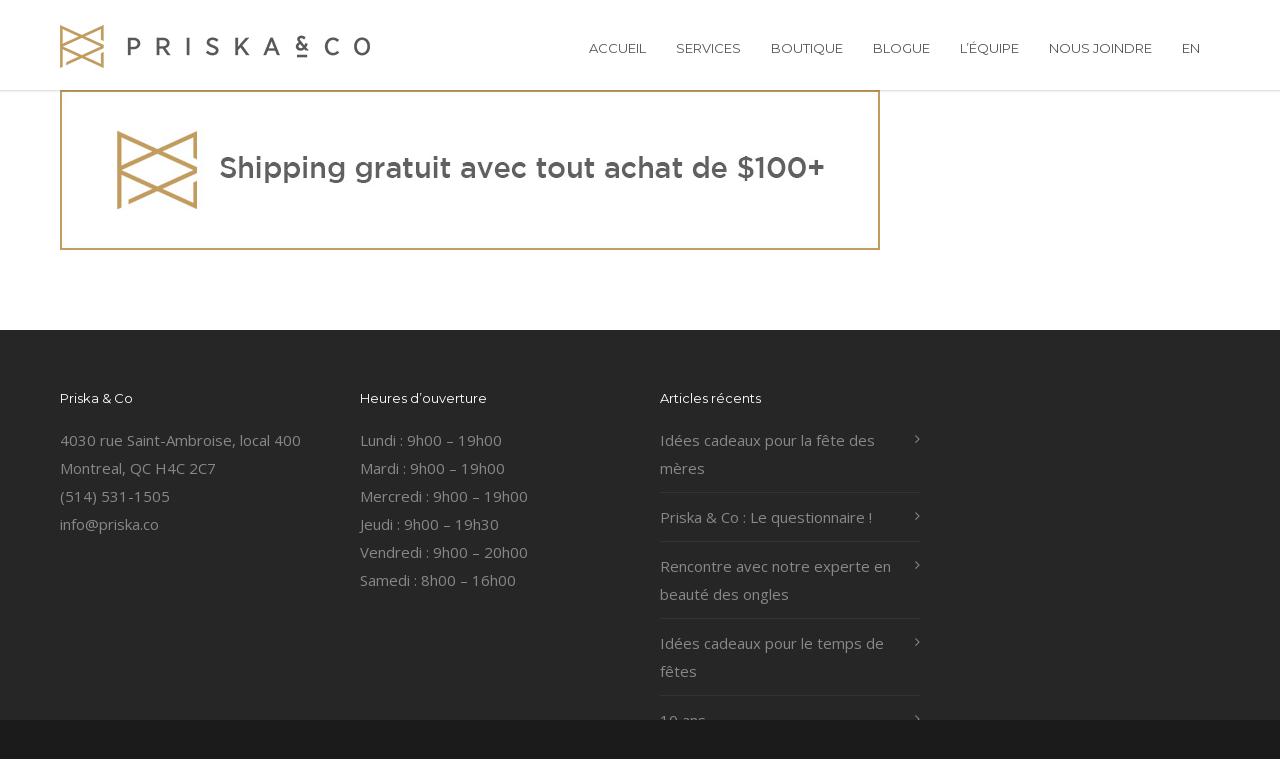

--- FILE ---
content_type: text/html; charset=UTF-8
request_url: https://priska.co/boutique/
body_size: 13720
content:
<!doctype html>
<html lang="fr-FR">
<head>
<meta http-equiv="Content-Type" content="text/html; charset=UTF-8" />
<title>Boutique - Priska &amp; CO Coiffure | Hair Dresser | Montreal Quebec</title>
<link data-rocket-preload as="style" href="https://fonts.googleapis.com/css?family=Montserrat%3A100%2C200%2C300%2C400%2C500%2C600%2C700%2C800%2C900%2C100italic%2C200italic%2C300italic%2C400italic%2C500italic%2C600italic%2C700italic%2C800italic%2C900italic%7COpen%20Sans%3A300%2C400%2C500%2C600%2C700%2C800%2C300italic%2C400italic%2C500italic%2C600italic%2C700italic%2C800italic&#038;subset=latin&#038;display=swap" rel="preload">
<link href="https://fonts.googleapis.com/css?family=Montserrat%3A100%2C200%2C300%2C400%2C500%2C600%2C700%2C800%2C900%2C100italic%2C200italic%2C300italic%2C400italic%2C500italic%2C600italic%2C700italic%2C800italic%2C900italic%7COpen%20Sans%3A300%2C400%2C500%2C600%2C700%2C800%2C300italic%2C400italic%2C500italic%2C600italic%2C700italic%2C800italic&#038;subset=latin&#038;display=swap" media="print" onload="this.media=&#039;all&#039;" rel="stylesheet">
<noscript><link rel="stylesheet" href="https://fonts.googleapis.com/css?family=Montserrat%3A100%2C200%2C300%2C400%2C500%2C600%2C700%2C800%2C900%2C100italic%2C200italic%2C300italic%2C400italic%2C500italic%2C600italic%2C700italic%2C800italic%2C900italic%7COpen%20Sans%3A300%2C400%2C500%2C600%2C700%2C800%2C300italic%2C400italic%2C500italic%2C600italic%2C700italic%2C800italic&#038;subset=latin&#038;display=swap"></noscript>

<meta name="viewport" content="width=1200" /><link rel="shortcut icon" href="https://priska.co/wp-content/uploads/2016/01/priska-co-16x16.png"><link rel="apple-touch-icon" href="https://priska.co/wp-content/uploads/2016/01/priska-co-57x57.png"><link rel="apple-touch-icon" sizes="120x120" href="https://priska.co/wp-content/uploads/2016/01/priska-co-120x120.png"><link rel="apple-touch-icon" sizes="76x76" href="https://priska.co/wp-content/uploads/2016/01/priska-co-76x76.png"><link rel="apple-touch-icon" sizes="152x152" href="https://priska.co/wp-content/uploads/2016/01/priska-co-152x152.png">
<meta name='robots' content='index, follow, max-image-preview:large, max-snippet:-1, max-video-preview:-1' />
	<style>img:is([sizes="auto" i], [sizes^="auto," i]) { contain-intrinsic-size: 3000px 1500px }</style>
	
	<!-- This site is optimized with the Yoast SEO plugin v25.7 - https://yoast.com/wordpress/plugins/seo/ -->
	<title>Boutique - Priska &amp; CO Coiffure | Hair Dresser | Montreal Quebec</title>
	<meta name="description" content="Découvrez notre boutique en ligne Priska &amp; Co. Trouvez un vaste choix de produits et accessoires pour vos besoins capillaires." />
	<link rel="canonical" href="https://priska.co/boutique/" />
	<meta property="og:locale" content="fr_FR" />
	<meta property="og:type" content="article" />
	<meta property="og:title" content="Boutique - Priska &amp; CO Coiffure | Hair Dresser | Montreal Quebec" />
	<meta property="og:description" content="Découvrez notre boutique en ligne Priska &amp; Co. Trouvez un vaste choix de produits et accessoires pour vos besoins capillaires." />
	<meta property="og:url" content="https://priska.co/boutique/" />
	<meta property="og:site_name" content="Priska &amp; CO Coiffure | Hair Dresser | Montreal Quebec" />
	<meta property="article:modified_time" content="2020-05-27T12:57:24+00:00" />
	<meta property="og:image" content="https://priska.co/wp-content/uploads/2020/05/Priska-Boutique-Featured.jpg" />
	<meta property="og:image:width" content="1200" />
	<meta property="og:image:height" content="630" />
	<meta property="og:image:type" content="image/jpeg" />
	<meta name="twitter:card" content="summary_large_image" />
	<script type="application/ld+json" class="yoast-schema-graph">{"@context":"https://schema.org","@graph":[{"@type":"WebPage","@id":"https://priska.co/boutique/","url":"https://priska.co/boutique/","name":"Boutique - Priska & CO Coiffure | Hair Dresser | Montreal Quebec","isPartOf":{"@id":"https://priska.co/#website"},"primaryImageOfPage":{"@id":"https://priska.co/boutique/#primaryimage"},"image":{"@id":"https://priska.co/boutique/#primaryimage"},"thumbnailUrl":"https://priska.co/wp-content/uploads/2020/05/Priska-Boutique-Featured.jpg","datePublished":"2016-06-15T15:24:16+00:00","dateModified":"2020-05-27T12:57:24+00:00","description":"Découvrez notre boutique en ligne Priska & Co. Trouvez un vaste choix de produits et accessoires pour vos besoins capillaires.","breadcrumb":{"@id":"https://priska.co/boutique/#breadcrumb"},"inLanguage":"fr-FR","potentialAction":[{"@type":"ReadAction","target":["https://priska.co/boutique/"]}]},{"@type":"ImageObject","inLanguage":"fr-FR","@id":"https://priska.co/boutique/#primaryimage","url":"https://priska.co/wp-content/uploads/2020/05/Priska-Boutique-Featured.jpg","contentUrl":"https://priska.co/wp-content/uploads/2020/05/Priska-Boutique-Featured.jpg","width":1200,"height":630,"caption":"Priska & Co. Boutique"},{"@type":"BreadcrumbList","@id":"https://priska.co/boutique/#breadcrumb","itemListElement":[{"@type":"ListItem","position":1,"name":"Accueil","item":"https://priska.co/"},{"@type":"ListItem","position":2,"name":"Boutique"}]},{"@type":"WebSite","@id":"https://priska.co/#website","url":"https://priska.co/","name":"Priska & CO Coiffure | Hair Dresser | Montreal Quebec","description":"","potentialAction":[{"@type":"SearchAction","target":{"@type":"EntryPoint","urlTemplate":"https://priska.co/?s={search_term_string}"},"query-input":{"@type":"PropertyValueSpecification","valueRequired":true,"valueName":"search_term_string"}}],"inLanguage":"fr-FR"}]}</script>
	<!-- / Yoast SEO plugin. -->


<link rel='dns-prefetch' href='//fonts.googleapis.com' />
<link href='https://fonts.gstatic.com' crossorigin rel='preconnect' />
<link rel="alternate" type="application/rss+xml" title="Priska &amp; CO Coiffure | Hair Dresser | Montreal Quebec &raquo; Flux" href="https://priska.co/feed/" />
<link rel='stylesheet' id='sbi_styles-css' href='https://priska.co/wp-content/plugins/instagram-feed/css/sbi-styles.min.css?ver=6.9.1' type='text/css' media='all' />
<style id='wp-emoji-styles-inline-css' type='text/css'>

	img.wp-smiley, img.emoji {
		display: inline !important;
		border: none !important;
		box-shadow: none !important;
		height: 1em !important;
		width: 1em !important;
		margin: 0 0.07em !important;
		vertical-align: -0.1em !important;
		background: none !important;
		padding: 0 !important;
	}
</style>
<link rel='stylesheet' id='wp-block-library-css' href='https://priska.co/wp-includes/css/dist/block-library/style.min.css?ver=6.8.3' type='text/css' media='all' />
<style id='classic-theme-styles-inline-css' type='text/css'>
/*! This file is auto-generated */
.wp-block-button__link{color:#fff;background-color:#32373c;border-radius:9999px;box-shadow:none;text-decoration:none;padding:calc(.667em + 2px) calc(1.333em + 2px);font-size:1.125em}.wp-block-file__button{background:#32373c;color:#fff;text-decoration:none}
</style>
<style id='global-styles-inline-css' type='text/css'>
:root{--wp--preset--aspect-ratio--square: 1;--wp--preset--aspect-ratio--4-3: 4/3;--wp--preset--aspect-ratio--3-4: 3/4;--wp--preset--aspect-ratio--3-2: 3/2;--wp--preset--aspect-ratio--2-3: 2/3;--wp--preset--aspect-ratio--16-9: 16/9;--wp--preset--aspect-ratio--9-16: 9/16;--wp--preset--color--black: #000000;--wp--preset--color--cyan-bluish-gray: #abb8c3;--wp--preset--color--white: #ffffff;--wp--preset--color--pale-pink: #f78da7;--wp--preset--color--vivid-red: #cf2e2e;--wp--preset--color--luminous-vivid-orange: #ff6900;--wp--preset--color--luminous-vivid-amber: #fcb900;--wp--preset--color--light-green-cyan: #7bdcb5;--wp--preset--color--vivid-green-cyan: #00d084;--wp--preset--color--pale-cyan-blue: #8ed1fc;--wp--preset--color--vivid-cyan-blue: #0693e3;--wp--preset--color--vivid-purple: #9b51e0;--wp--preset--gradient--vivid-cyan-blue-to-vivid-purple: linear-gradient(135deg,rgba(6,147,227,1) 0%,rgb(155,81,224) 100%);--wp--preset--gradient--light-green-cyan-to-vivid-green-cyan: linear-gradient(135deg,rgb(122,220,180) 0%,rgb(0,208,130) 100%);--wp--preset--gradient--luminous-vivid-amber-to-luminous-vivid-orange: linear-gradient(135deg,rgba(252,185,0,1) 0%,rgba(255,105,0,1) 100%);--wp--preset--gradient--luminous-vivid-orange-to-vivid-red: linear-gradient(135deg,rgba(255,105,0,1) 0%,rgb(207,46,46) 100%);--wp--preset--gradient--very-light-gray-to-cyan-bluish-gray: linear-gradient(135deg,rgb(238,238,238) 0%,rgb(169,184,195) 100%);--wp--preset--gradient--cool-to-warm-spectrum: linear-gradient(135deg,rgb(74,234,220) 0%,rgb(151,120,209) 20%,rgb(207,42,186) 40%,rgb(238,44,130) 60%,rgb(251,105,98) 80%,rgb(254,248,76) 100%);--wp--preset--gradient--blush-light-purple: linear-gradient(135deg,rgb(255,206,236) 0%,rgb(152,150,240) 100%);--wp--preset--gradient--blush-bordeaux: linear-gradient(135deg,rgb(254,205,165) 0%,rgb(254,45,45) 50%,rgb(107,0,62) 100%);--wp--preset--gradient--luminous-dusk: linear-gradient(135deg,rgb(255,203,112) 0%,rgb(199,81,192) 50%,rgb(65,88,208) 100%);--wp--preset--gradient--pale-ocean: linear-gradient(135deg,rgb(255,245,203) 0%,rgb(182,227,212) 50%,rgb(51,167,181) 100%);--wp--preset--gradient--electric-grass: linear-gradient(135deg,rgb(202,248,128) 0%,rgb(113,206,126) 100%);--wp--preset--gradient--midnight: linear-gradient(135deg,rgb(2,3,129) 0%,rgb(40,116,252) 100%);--wp--preset--font-size--small: 13px;--wp--preset--font-size--medium: 20px;--wp--preset--font-size--large: 36px;--wp--preset--font-size--x-large: 42px;--wp--preset--spacing--20: 0.44rem;--wp--preset--spacing--30: 0.67rem;--wp--preset--spacing--40: 1rem;--wp--preset--spacing--50: 1.5rem;--wp--preset--spacing--60: 2.25rem;--wp--preset--spacing--70: 3.38rem;--wp--preset--spacing--80: 5.06rem;--wp--preset--shadow--natural: 6px 6px 9px rgba(0, 0, 0, 0.2);--wp--preset--shadow--deep: 12px 12px 50px rgba(0, 0, 0, 0.4);--wp--preset--shadow--sharp: 6px 6px 0px rgba(0, 0, 0, 0.2);--wp--preset--shadow--outlined: 6px 6px 0px -3px rgba(255, 255, 255, 1), 6px 6px rgba(0, 0, 0, 1);--wp--preset--shadow--crisp: 6px 6px 0px rgba(0, 0, 0, 1);}:where(.is-layout-flex){gap: 0.5em;}:where(.is-layout-grid){gap: 0.5em;}body .is-layout-flex{display: flex;}.is-layout-flex{flex-wrap: wrap;align-items: center;}.is-layout-flex > :is(*, div){margin: 0;}body .is-layout-grid{display: grid;}.is-layout-grid > :is(*, div){margin: 0;}:where(.wp-block-columns.is-layout-flex){gap: 2em;}:where(.wp-block-columns.is-layout-grid){gap: 2em;}:where(.wp-block-post-template.is-layout-flex){gap: 1.25em;}:where(.wp-block-post-template.is-layout-grid){gap: 1.25em;}.has-black-color{color: var(--wp--preset--color--black) !important;}.has-cyan-bluish-gray-color{color: var(--wp--preset--color--cyan-bluish-gray) !important;}.has-white-color{color: var(--wp--preset--color--white) !important;}.has-pale-pink-color{color: var(--wp--preset--color--pale-pink) !important;}.has-vivid-red-color{color: var(--wp--preset--color--vivid-red) !important;}.has-luminous-vivid-orange-color{color: var(--wp--preset--color--luminous-vivid-orange) !important;}.has-luminous-vivid-amber-color{color: var(--wp--preset--color--luminous-vivid-amber) !important;}.has-light-green-cyan-color{color: var(--wp--preset--color--light-green-cyan) !important;}.has-vivid-green-cyan-color{color: var(--wp--preset--color--vivid-green-cyan) !important;}.has-pale-cyan-blue-color{color: var(--wp--preset--color--pale-cyan-blue) !important;}.has-vivid-cyan-blue-color{color: var(--wp--preset--color--vivid-cyan-blue) !important;}.has-vivid-purple-color{color: var(--wp--preset--color--vivid-purple) !important;}.has-black-background-color{background-color: var(--wp--preset--color--black) !important;}.has-cyan-bluish-gray-background-color{background-color: var(--wp--preset--color--cyan-bluish-gray) !important;}.has-white-background-color{background-color: var(--wp--preset--color--white) !important;}.has-pale-pink-background-color{background-color: var(--wp--preset--color--pale-pink) !important;}.has-vivid-red-background-color{background-color: var(--wp--preset--color--vivid-red) !important;}.has-luminous-vivid-orange-background-color{background-color: var(--wp--preset--color--luminous-vivid-orange) !important;}.has-luminous-vivid-amber-background-color{background-color: var(--wp--preset--color--luminous-vivid-amber) !important;}.has-light-green-cyan-background-color{background-color: var(--wp--preset--color--light-green-cyan) !important;}.has-vivid-green-cyan-background-color{background-color: var(--wp--preset--color--vivid-green-cyan) !important;}.has-pale-cyan-blue-background-color{background-color: var(--wp--preset--color--pale-cyan-blue) !important;}.has-vivid-cyan-blue-background-color{background-color: var(--wp--preset--color--vivid-cyan-blue) !important;}.has-vivid-purple-background-color{background-color: var(--wp--preset--color--vivid-purple) !important;}.has-black-border-color{border-color: var(--wp--preset--color--black) !important;}.has-cyan-bluish-gray-border-color{border-color: var(--wp--preset--color--cyan-bluish-gray) !important;}.has-white-border-color{border-color: var(--wp--preset--color--white) !important;}.has-pale-pink-border-color{border-color: var(--wp--preset--color--pale-pink) !important;}.has-vivid-red-border-color{border-color: var(--wp--preset--color--vivid-red) !important;}.has-luminous-vivid-orange-border-color{border-color: var(--wp--preset--color--luminous-vivid-orange) !important;}.has-luminous-vivid-amber-border-color{border-color: var(--wp--preset--color--luminous-vivid-amber) !important;}.has-light-green-cyan-border-color{border-color: var(--wp--preset--color--light-green-cyan) !important;}.has-vivid-green-cyan-border-color{border-color: var(--wp--preset--color--vivid-green-cyan) !important;}.has-pale-cyan-blue-border-color{border-color: var(--wp--preset--color--pale-cyan-blue) !important;}.has-vivid-cyan-blue-border-color{border-color: var(--wp--preset--color--vivid-cyan-blue) !important;}.has-vivid-purple-border-color{border-color: var(--wp--preset--color--vivid-purple) !important;}.has-vivid-cyan-blue-to-vivid-purple-gradient-background{background: var(--wp--preset--gradient--vivid-cyan-blue-to-vivid-purple) !important;}.has-light-green-cyan-to-vivid-green-cyan-gradient-background{background: var(--wp--preset--gradient--light-green-cyan-to-vivid-green-cyan) !important;}.has-luminous-vivid-amber-to-luminous-vivid-orange-gradient-background{background: var(--wp--preset--gradient--luminous-vivid-amber-to-luminous-vivid-orange) !important;}.has-luminous-vivid-orange-to-vivid-red-gradient-background{background: var(--wp--preset--gradient--luminous-vivid-orange-to-vivid-red) !important;}.has-very-light-gray-to-cyan-bluish-gray-gradient-background{background: var(--wp--preset--gradient--very-light-gray-to-cyan-bluish-gray) !important;}.has-cool-to-warm-spectrum-gradient-background{background: var(--wp--preset--gradient--cool-to-warm-spectrum) !important;}.has-blush-light-purple-gradient-background{background: var(--wp--preset--gradient--blush-light-purple) !important;}.has-blush-bordeaux-gradient-background{background: var(--wp--preset--gradient--blush-bordeaux) !important;}.has-luminous-dusk-gradient-background{background: var(--wp--preset--gradient--luminous-dusk) !important;}.has-pale-ocean-gradient-background{background: var(--wp--preset--gradient--pale-ocean) !important;}.has-electric-grass-gradient-background{background: var(--wp--preset--gradient--electric-grass) !important;}.has-midnight-gradient-background{background: var(--wp--preset--gradient--midnight) !important;}.has-small-font-size{font-size: var(--wp--preset--font-size--small) !important;}.has-medium-font-size{font-size: var(--wp--preset--font-size--medium) !important;}.has-large-font-size{font-size: var(--wp--preset--font-size--large) !important;}.has-x-large-font-size{font-size: var(--wp--preset--font-size--x-large) !important;}
:where(.wp-block-post-template.is-layout-flex){gap: 1.25em;}:where(.wp-block-post-template.is-layout-grid){gap: 1.25em;}
:where(.wp-block-columns.is-layout-flex){gap: 2em;}:where(.wp-block-columns.is-layout-grid){gap: 2em;}
:root :where(.wp-block-pullquote){font-size: 1.5em;line-height: 1.6;}
</style>
<link rel='stylesheet' id='wpml-legacy-dropdown-0-css' href='https://priska.co/wp-content/plugins/sitepress-multilingual-cms/templates/language-switchers/legacy-dropdown/style.min.css?ver=1' type='text/css' media='all' />
<style id='wpml-legacy-dropdown-0-inline-css' type='text/css'>
.wpml-ls-statics-shortcode_actions, .wpml-ls-statics-shortcode_actions .wpml-ls-sub-menu, .wpml-ls-statics-shortcode_actions a {border-color:#cdcdcd;}.wpml-ls-statics-shortcode_actions a, .wpml-ls-statics-shortcode_actions .wpml-ls-sub-menu a, .wpml-ls-statics-shortcode_actions .wpml-ls-sub-menu a:link, .wpml-ls-statics-shortcode_actions li:not(.wpml-ls-current-language) .wpml-ls-link, .wpml-ls-statics-shortcode_actions li:not(.wpml-ls-current-language) .wpml-ls-link:link {color:#444444;background-color:#ffffff;}.wpml-ls-statics-shortcode_actions .wpml-ls-sub-menu a:hover,.wpml-ls-statics-shortcode_actions .wpml-ls-sub-menu a:focus, .wpml-ls-statics-shortcode_actions .wpml-ls-sub-menu a:link:hover, .wpml-ls-statics-shortcode_actions .wpml-ls-sub-menu a:link:focus {color:#000000;background-color:#eeeeee;}.wpml-ls-statics-shortcode_actions .wpml-ls-current-language > a {color:#444444;background-color:#ffffff;}.wpml-ls-statics-shortcode_actions .wpml-ls-current-language:hover>a, .wpml-ls-statics-shortcode_actions .wpml-ls-current-language>a:focus {color:#000000;background-color:#eeeeee;}
</style>
<link data-minify="1" rel='stylesheet' id='stylesheet-css' href='https://priska.co/wp-content/cache/min/1/wp-content/themes/unicon-child/style.css?ver=1764598401' type='text/css' media='all' />
<link data-minify="1" rel='stylesheet' id='js_composer_front-css' href='https://priska.co/wp-content/cache/min/1/wp-content/plugins/js_composer/assets/css/js_composer.min.css?ver=1764598402' type='text/css' media='all' />
<link data-minify="1" rel='stylesheet' id='shortcodes-css' href='https://priska.co/wp-content/cache/min/1/wp-content/themes/unicon/framework/css/shortcodes.css?ver=1764598402' type='text/css' media='all' />
<link data-minify="1" rel='stylesheet' id='responsive-css' href='https://priska.co/wp-content/cache/min/1/wp-content/themes/unicon/framework/css/responsive.css?ver=1764598402' type='text/css' media='all' />

<script type="text/javascript" src="https://priska.co/wp-content/plugins/sitepress-multilingual-cms/templates/language-switchers/legacy-dropdown/script.min.js?ver=1" id="wpml-legacy-dropdown-0-js"></script>
<script type="text/javascript" src="https://priska.co/wp-includes/js/jquery/jquery.min.js?ver=3.7.1" id="jquery-core-js"></script>
<script type="text/javascript" src="https://priska.co/wp-includes/js/jquery/jquery-migrate.min.js?ver=3.4.1" id="jquery-migrate-js"></script>
<script></script><link rel="https://api.w.org/" href="https://priska.co/wp-json/" /><link rel="alternate" title="JSON" type="application/json" href="https://priska.co/wp-json/wp/v2/pages/1255" /><link rel="EditURI" type="application/rsd+xml" title="RSD" href="https://priska.co/xmlrpc.php?rsd" />
<meta name="generator" content="WordPress 6.8.3" />
<link rel='shortlink' href='https://priska.co/?p=1255' />
<link rel="alternate" title="oEmbed (JSON)" type="application/json+oembed" href="https://priska.co/wp-json/oembed/1.0/embed?url=https%3A%2F%2Fpriska.co%2Fboutique%2F" />
<link rel="alternate" title="oEmbed (XML)" type="text/xml+oembed" href="https://priska.co/wp-json/oembed/1.0/embed?url=https%3A%2F%2Fpriska.co%2Fboutique%2F&#038;format=xml" />
<meta name="generator" content="WPML ver:4.7.6 stt:1,4;" />
<style type="text/css">
body{font:400 15px Open Sans,Arial,Helvetica,sans-serif;color:#565656;line-height:1.9;}.wrapall,.boxed-layout{background-color:#ffffff;}body.page-template-page-blank-php{background:#ffffff !important;}h1,.title-h1{font:28px Open Sans,Arial,Helvetica,sans-serif;color:#333333;}h2{font:24px Open Sans,Arial,Helvetica,sans-serif;color:#333333;}h3{font:20px Open Sans,Arial,Helvetica,sans-serif;color:#333333;}h4{font:16px Open Sans,Arial,Helvetica,sans-serif;color:#333333;}h5{font:16px Open Sans,Arial,Helvetica,sans-serif;color:#333333;}h6{font:16px Open Sans,Arial,Helvetica,sans-serif;color:#333333;}.title{font-family:'Open Sans',Arial,Helvetica,sans-serif;}h1 a,h2 a,h3 a,h4 a,h5 a,h6 a{font-weight:inherit;color:inherit;}h1 a:hover,h2 a:hover,h3 a:hover,h4 a:hover,h5 a:hover,h6 a:hover,a:hover h1,a:hover h2,a:hover h3,a:hover h4,a:hover h5,a:hover h6{color:#333333;}a{color:#c19c5f;}a:hover{color:#333333;}input[type='text'],input[type='password'],input[type='email'],input[type='tel'],input[type='date'],input[type='number'],textarea,select{font-family:Open Sans,Arial,Helvetica,sans-serif;font-size:15px;}#sidebar .widget h3{font:14px Montserrat,Arial,Helvetica,sans-serif;color:#444444;}.container .twelve.alt.sidebar-right,.container .twelve.alt.sidebar-left,#sidebar.sidebar-right #sidebar-widgets,#sidebar.sidebar-left #sidebar-widgets{border-color:#efefef;}#topbar{background:#f5f5f5;color:#777777;}#topbar a{color:#999999;}#topbar a:hover{color:#333333;}@media only screen and (max-width:767px){#topbar .topbar-col1{background:#f5f5f5;}} #navigation > ul > li > a{font:13px Montserrat,Arial,Helvetica,sans-serif;color:#545454;}#navigation > ul > li:hover > a,#navigation > ul > li > a:hover{color:#c19c5f;}#navigation li.current-menu-item > a:hover,#navigation li.current-page-ancestor > a:hover,#navigation li.current-menu-ancestor > a:hover,#navigation li.current-menu-parent > a:hover,#navigation li.current_page_ancestor > a:hover,#navigation > ul > li.sfHover > a{color:#c19c5f;}#navigation li.current-menu-item > a,#navigation li.current-page-ancestor > a,#navigation li.current-menu-ancestor > a,#navigation li.current-menu-parent > a,#navigation li.current_page_ancestor > a{color:#c19c5f;}#navigation ul li:hover{border-color:#c19c5f;}#navigation li.current-menu-item,#navigation li.current-page-ancestor,#navigation li.current-menu-ancestor,#navigation li.current-menu-parent,#navigation li.current_page_ancestor{border-color:#c19c5f;}#navigation .sub-menu{background:#262626;}#navigation .sub-menu li a{font:13px Open Sans,Arial,Helvetica,sans-serif;color:#bbbbbb;}#navigation .sub-menu li a:hover{color:#ffffff;}#navigation .sub-menu li.current_page_item > a,#navigation .sub-menu li.current_page_item > a:hover,#navigation .sub-menu li.current-menu-item > a,#navigation .sub-menu li.current-menu-item > a:hover,#navigation .sub-menu li.current-page-ancestor > a,#navigation .sub-menu li.current-page-ancestor > a:hover,#navigation .sub-menu li.current-menu-ancestor > a,#navigation .sub-menu li.current-menu-ancestor > a:hover,#navigation .sub-menu li.current-menu-parent > a,#navigation .sub-menu li.current-menu-parent > a:hover,#navigation .sub-menu li.current_page_ancestor > a,#navigation .sub-menu li.current_page_ancestor > a:hover{color:#ffffff;}#navigation .sub-menu li a,#navigation .sub-menu ul li a{border-color:#333333;}#navigation > ul > li.megamenu > ul.sub-menu{background:#262626;border-color:#c19c5f;}#navigation > ul > li.megamenu > ul > li{border-right-color:#333333 !important;}#navigation > ul > li.megamenu ul li a{color:#bbbbbb;}#navigation > ul > li.megamenu > ul > li > a{color:#ffffff;}#navigation > ul > li.megamenu > ul ul li a:hover,#header #navigation > ul > li.megamenu > ul ul li.current-menu-item a{color:#ffffff !important;background-color:#333333 !important;} #search-btn,#shopping-btn,#close-search-btn{color:#bbbbbb;}#search-btn:hover,#shopping-btn:hover,#close-search-btn:hover{color:#999999;}#slogan{font:20px Open Sans,Arial,Helvetica,sans-serif;color:#777777;margin-top:26px;} #mobile-navigation{background:#262626;}#mobile-navigation ul li a{font:13px Open Sans,Arial,Helvetica,sans-serif;color:#bbbbbb;border-bottom-color:#333333 !important;}#mobile-navigation ul li a:hover,#mobile-navigation ul li a:hover [class^='fa-'],#mobile-navigation li.open > a,#mobile-navigation ul li.current-menu-item > a,#mobile-navigation ul li.current-menu-ancestor > a{color:#ffffff;}body #mobile-navigation li.open > a [class^='fa-']{color:#ffffff;}#mobile-navigation form,#mobile-navigation form input{background:#444444;color:#cccccc;}#mobile-navigation form:before{color:#cccccc;}#mobile-header{background:#ffffff;height:90px;}#mobile-navigation-btn,#mobile-cart-btn,#mobile-shopping-btn{color:#bbbbbb;line-height:90px;}#mobile-navigation-btn:hover,#mobile-cart-btn:hover,#mobile-shopping-btn:hover{color:#999999;}#mobile-header .logo{margin-top:25px;} #header.header-v1{height:90px;background:#ffffff;}.header-v1 .logo{margin-top:25px;}.header-v1 #navigation > ul > li{height:90px;padding-top:40px;}.header-v1 #navigation .sub-menu{top:90px;}.header-v1 .header-icons-divider{line-height:90px;background:#efefef;}#header.header-v1 .widget_shopping_cart{top:90px;}.header-v1 #search-btn,.header-v1 #close-search-btn,.header-v1 #shopping-btn{line-height:90px;}.header-v1 #search-top,.header-v1 #search-top input{height:90px;}.header-v1 #search-top input{color:#666666;font-family:Open Sans,Arial,Helvetica,sans-serif;} #header.header-v3{background:#ffffff;}.header-v3 .navigation-wrap{background:#ffffff;border-top:1px solid #efefef;}.header-v3 .logo{margin-top:30px;margin-bottom:30px;} #header.header-v4{background:#ffffff;}.header-v4 .navigation-wrap{background:#ffffff;border-top:1px solid #efefef;}.header-v4 .logo{margin-top:30px;margin-bottom:30px;} #transparentimage{padding:90px 0 0 0;}.header-is-transparent #mobile-navigation{top:90px;} .stuck{background:#ffffff;} .titlebar h1,.title-h1{font:22px Open Sans,Arial,Helvetica,sans-serif;color:#777777;}#fulltitle{background:#f9f9f9;border-bottom:1px solid #efefef;}#breadcrumbs{margin-top:6px;}#breadcrumbs,#breadcrumbs a{font:13px Open Sans,Arial,Helvetica,sans-serif;color:#aaaaaa;}#breadcrumbs a:hover{color:#666666;}#fullimagecenter h1,#transparentimage h1,#fullimagecenter .title-h1,#transparentimage .title-h1{font:42px Montserrat,Arial,Helvetica,sans-serif;color:#ffffff;text-transform:uppercase;letter-spacing:1px;text-align:center;} #footer .widget h3{font:13px Montserrat,Arial,Helvetica,sans-serif;color:#ffffff;}#footer{color:#888888;border-top:4px none #c19c5f;}#footer{background-color:#262626;}#footer a,#footer .widget ul li:after{color:#888888;}#footer a:hover,#footer .widget ul li:hover:after{color:#ffffff;}#footer .widget ul li{border-bottom-color:#333333;} #copyright{background:#1b1b1b;color:#777777;}#copyright a{color:#999999;}#copyright a:hover{color:#cccccc;} .highlight{color:#c19c5f !important;}::selection{background:#c19c5f;}::-moz-selection{background:#c19c5f;}#shopping-btn span{background:#c19c5f;}.blog-page .post h1 a:hover,.blog-page .post h2 a:hover{color:#c19c5f;}.entry-image .entry-overlay{background:#c19c5f;}.entry-quote a:hover{background:#c19c5f;}.entry-link a:hover{background:#c19c5f;}.blog-single .entry-tags a:hover{color:#c19c5f;}.sharebox ul li a:hover{color:#c19c5f;}.commentlist li.bypostauthor .comment-text{border-color:#c19c5f;}#pagination .current a{background:#c19c5f;}#filters ul li a:hover{color:#c19c5f;}#filters ul li a.active{color:#c19c5f;}#back-to-top a:hover{background-color:#c19c5f;}#sidebar .widget ul li a:hover{color:#c19c5f;}#sidebar .widget ul li:hover:after{color:#c19c5f;}.widget_tag_cloud a:hover,.widget_product_tag_cloud a:hover{background:#c19c5f;border-color:#c19c5f;}.widget_portfolio .portfolio-widget-item .portfolio-overlay{background:#c19c5f;}#sidebar .widget_nav_menu ul li a:hover{color:#c19c5f;}#footer .widget_tag_cloud a:hover,#footer .widget_product_tag_cloud a:hover{background:#c19c5f;border-color:#c19c5f;} .box.style-2{border-top-color:#c19c5f;}.box.style-4{border-color:#c19c5f;}.box.style-6{background:#c19c5f;}a.button,input[type=submit],button,.minti_button{background:#c19c5f;border-color:#c19c5f;}a.button.color-2{color:#c19c5f;border-color:#c19c5f;}a.button.color-3{background:#c19c5f;border-color:#c19c5f;}a.button.color-9{color:#c19c5f;}a.button.color-6:hover{background:#c19c5f;border-color:#c19c5f;}a.button.color-7:hover{background:#c19c5f;border-color:#c19c5f;}.counter-number{color:#c19c5f;}.divider-title.align-center:after,.divider-title.align-left:after{background-color:#c19c5f}.divider5{border-bottom-color:#c19c5f;}.dropcap.dropcap-circle{background-color:#c19c5f;}.dropcap.dropcap-box{background-color:#c19c5f;}.dropcap.dropcap-color{color:#c19c5f;}.toggle .toggle-title.active,.color-light .toggle .toggle-title.active{background:#c19c5f;border-color:#c19c5f;}.iconbox-style-1.icon-color-accent i.boxicon,.iconbox-style-2.icon-color-accent i.boxicon,.iconbox-style-3.icon-color-accent i.boxicon,.iconbox-style-8.icon-color-accent i.boxicon,.iconbox-style-9.icon-color-accent i.boxicon{color:#c19c5f!important;}.iconbox-style-4.icon-color-accent i.boxicon,.iconbox-style-5.icon-color-accent i.boxicon,.iconbox-style-6.icon-color-accent i.boxicon,.iconbox-style-7.icon-color-accent i.boxicon,.flip .icon-color-accent.card .back{background:#c19c5f;}.latest-blog .blog-item .blog-overlay{background:#c19c5f;}.latest-blog .blog-item .blog-pic i{color:#c19c5f;}.latest-blog .blog-item h4 a:hover{color:#c19c5f;}.progressbar .progress-percentage{background:#c19c5f;}.wpb_widgetised_column .widget ul li a:hover{color:#c19c5f;}.wpb_widgetised_column .widget ul li:hover:after{color:#c19c5f;}.wpb_accordion .wpb_accordion_wrapper .ui-state-active .ui-icon{background-color:#c19c5f;}.wpb_accordion .wpb_accordion_wrapper .ui-state-active.wpb_accordion_header a{color:#c19c5f;}.wpb_accordion .wpb_accordion_wrapper .wpb_accordion_header a:hover,.wpb_accordion .wpb_accordion_wrapper .wpb_accordion_header a:hover .ui-state-default .ui-icon{color:#c19c5f;}.wpb_accordion .wpb_accordion_wrapper .wpb_accordion_header:hover .ui-icon{background-color:#c19c5f!important;}.wpb_content_element.wpb_tabs .wpb_tabs_nav li.ui-tabs-active{border-bottom-color:#c19c5f;}.portfolio-item h4 a:hover{color:#c19c5f;}.portfolio-filters ul li a:hover{color:#c19c5f;}.portfolio-filters ul li a.active{color:#c19c5f;}.portfolio-overlay-icon .portfolio-overlay{background:#c19c5f;}.portfolio-overlay-icon i{color:#c19c5f;}.portfolio-overlay-effect .portfolio-overlay{background:#c19c5f;}.portfolio-overlay-name .portfolio-overlay{background:#c19c5f;}.portfolio-detail-attributes ul li a:hover{color:#c19c5f;}a.catimage:hover .catimage-text{background:#c19c5f;} .products li h3{font:400 15px Open Sans,Arial,Helvetica,sans-serif;color:#565656;}.woocommerce .button.checkout-button{background:#c19c5f;border-color:#c19c5f;}.woocommerce .products .onsale{background:#c19c5f;}.product .onsale{background:#c19c5f;}button.single_add_to_cart_button:hover{background:#c19c5f;}.woocommerce-tabs > ul > li.active a{color:#c19c5f;border-bottom-color:#c19c5f;}p.stars a:hover{background:#c19c5f;}p.stars a.active,p.stars a.active:after{background:#c19c5f;}.product_list_widget a{color:#c19c5f;}.woocommerce .widget_layered_nav li.chosen a{color:#c19c5f!important;}.woocommerce .widget_product_categories > ul > li.current-cat > a{color:#c19c5f!important;}.woocommerce .widget_product_categories > ul > li.current-cat:after{color:#c19c5f!important;}.woocommerce-message{background:#c19c5f;}.bbp-topics-front ul.super-sticky .bbp-topic-title:before,.bbp-topics ul.super-sticky .bbp-topic-title:before,.bbp-topics ul.sticky .bbp-topic-title:before,.bbp-forum-content ul.sticky .bbp-topic-title:before{color:#c19c5f!important;}#subscription-toggle a:hover{background:#c19c5f;}.bbp-pagination-links span.current{background:#c19c5f;}div.wpcf7-mail-sent-ok,div.wpcf7-mail-sent-ng,div.wpcf7-spam-blocked,div.wpcf7-validation-errors{background:#c19c5f;}.wpcf7-not-valid{border-color:#c19c5f !important;}.products .button.add_to_cart_button{color:#c19c5f!important;}.minti_list.color-accent li:before{color:#c19c5f!important;}.blogslider_text .post-categories li a{background-color:#c19c5f;}.minti_zooming_slider .flex-control-nav li .minti_zooming_slider_ghost{background-color:#c19c5f;}.minti_carousel.pagination_numbers .owl-dots .owl-dot.active{background-color:#c19c5f;}.wpb_content_element.wpb_tour .wpb_tabs_nav li.ui-tabs-active,.color-light .wpb_content_element.wpb_tour .wpb_tabs_nav li.ui-tabs-active{background-color:#c19c5f;}.masonry_icon i{color:#c19c5f;}.woocommerce-MyAccount-navigation-link.is-active a{color:#c19c5f;} .font-special,.button,.counter-title,h6,.wpb_accordion .wpb_accordion_wrapper .wpb_accordion_header a,.pricing-plan .pricing-plan-head h3,a.catimage,.divider-title,button,input[type='submit'],input[type='reset'],input[type='button'],.vc_pie_chart h4,.page-404 h3,.minti_masonrygrid_item h4{font-family:'Montserrat',Arial,Helvetica,sans-serif;}.ui-helper-reset{line-height:1.9;} .header-icons-divider{display:none;}.services-box-container{position:relative;}.services-box-bottom-align{position:absolute;bottom:0;right:0;}.middle-centered-content{display:flex;align-items:center;justify-content:center;}@media only screen and (max-width:959px){#header,.sticky-wrapper{display:none;}#mobile-header{display:inherit}}
</style><script>
(function() {
	(function (i, s, o, g, r, a, m) {
		i['GoogleAnalyticsObject'] = r;
		i[r] = i[r] || function () {
				(i[r].q = i[r].q || []).push(arguments)
			}, i[r].l = 1 * new Date();
		a = s.createElement(o),
			m = s.getElementsByTagName(o)[0];
		a.async = 1;
		a.src = g;
		m.parentNode.insertBefore(a, m)
	})(window, document, 'script', 'https://google-analytics.com/analytics.js', 'ga');

	ga('create', 'UA-73069188-1', 'auto');
			ga('send', 'pageview');
	})();
</script>
<meta name="generator" content="Powered by WPBakery Page Builder - drag and drop page builder for WordPress."/>
<noscript><style> .wpb_animate_when_almost_visible { opacity: 1; }</style></noscript>
<script>
  (function(i,s,o,g,r,a,m){i['GoogleAnalyticsObject']=r;i[r]=i[r]||function(){
  (i[r].q=i[r].q||[]).push(arguments)},i[r].l=1*new Date();a=s.createElement(o),
  m=s.getElementsByTagName(o)[0];a.async=1;a.src=g;m.parentNode.insertBefore(a,m)
  })(window,document,'script','//www.google-analytics.com/analytics.js','ga');

  ga('create', 'UA-73069188-1', 'auto');
  ga('send', 'pageview');

</script>
	
<meta name="facebook-domain-verification"content="4olx98h3pnnwyves2fcrnqytugioye" />

<meta name="generator" content="WP Rocket 3.19.2.1" data-wpr-features="wpr_minify_js wpr_minify_css wpr_preload_links wpr_desktop" /></head>

<body class="wp-singular page-template-default page page-id-1255 wp-theme-unicon wp-child-theme-unicon-child smooth-scroll wpb-js-composer js-comp-ver-7.7.2 vc_responsive">

<div data-rocket-location-hash="29ccf98f054896b6f93ec33686d41ce1" id="fb-root"></div>
<script>(function(d, s, id) {
  var js, fjs = d.getElementsByTagName(s)[0];
  if (d.getElementById(id)) return;
  js = d.createElement(s); js.id = id;
  js.src = "//connect.facebook.net/fr_FR/all.js#xfbml=1";
  fjs.parentNode.insertBefore(js, fjs);
}(document, 'script', 'facebook-jssdk'));</script>

	<div data-rocket-location-hash="a37ae05257d174f78138c43552fae94d" class="site-wrapper wrapall">

	
<header data-rocket-location-hash="bf5a50143021ba65bfa950dc97423819" id="header" class="header header-v1 header-v1-only clearfix  ">
		
	<div data-rocket-location-hash="a07ea42f7826adb30ee53f29399bc39c" class="container">
	
		<div id="logo-navigation" class="sixteen columns">
			
			<div id="logo" class="logo">
									<a href="https://priska.co/"><img src="https://priska.co/wp-content/uploads/2020/05/priska-co-logo-2020.png" alt="Priska &#038; CO Coiffure | Hair Dresser | Montreal Quebec" class="logo_standard" /></a>
										<a href="https://priska.co/"><img src="https://priska.co/wp-content/uploads/2020/05/priska-co-logo-2020-ret.png" width="310" height="43" alt="Priska &#038; CO Coiffure | Hair Dresser | Montreal Quebec" class="logo_retina" /></a>												</div>

			<div id="navigation" class="clearfix">			
				<div class="header-icons">
												
								</div>	

				<ul id="nav" class="menu"><li id="menu-item-40" class="menu-item menu-item-type-post_type menu-item-object-page menu-item-home menu-item-40"><a href="https://priska.co/">ACCUEIL</a></li>
<li id="menu-item-2857" class="menu-item menu-item-type-post_type menu-item-object-page menu-item-2857"><a href="https://priska.co/services/">SERVICES</a></li>
<li id="menu-item-2602" class="menu-item menu-item-type-custom menu-item-object-custom menu-item-2602"><a target="_blank" href="http://www.boutiqueamae.ca/">BOUTIQUE</a></li>
<li id="menu-item-1018" class="menu-item menu-item-type-post_type menu-item-object-page menu-item-1018"><a href="https://priska.co/blogue/">BLOGUE</a></li>
<li id="menu-item-16" class="menu-item menu-item-type-post_type menu-item-object-page menu-item-16"><a href="https://priska.co/a-propos-equipe/">L&rsquo;ÉQUIPE</a></li>
<li id="menu-item-55" class="menu-item menu-item-type-post_type menu-item-object-page menu-item-55"><a href="https://priska.co/nous-joindre/">NOUS JOINDRE</a></li>
<li class="menu-item" style="text-transform: uppercase;"><a href="https://priska.co/en/boutique/"> EN</a></li></ul>			</div>
			
		</div>
		
		
			

	</div>	
	
</header>

<div data-rocket-location-hash="527b288b6c8041c582fc8f4e5e65823e" id="mobile-header" class="mobile-header-v1">
	<div data-rocket-location-hash="c2b2a1461d8b94e639cd80a05325878c" class="container">
		<div class="sixteen columns">
			<div id="mobile-logo" class="logo">
									<a href="https://priska.co/"><img src="https://priska.co/wp-content/uploads/2020/05/priska-co-logo-2020.png" alt="Priska &#038; CO Coiffure | Hair Dresser | Montreal Quebec" class="logo_standard" /></a>
					<a href="https://priska.co/"><img src="https://priska.co/wp-content/uploads/2020/05/priska-co-logo-2020-ret.png" width="310" height="43" alt="Priska &#038; CO Coiffure | Hair Dresser | Montreal Quebec" class="logo_retina" /></a>							</div>
			<a href="#" id="mobile-navigation-btn"><i class="fa fa-bars"></i></a>
					</div>
	</div>
</div>

<div data-rocket-location-hash="540e97b39587cb92c12c1b491cde1154" id="mobile-navigation">
	<div data-rocket-location-hash="e6eb6fcccd8ab4e0754c54f80a5d14c0" class="container">
		<div class="sixteen columns">
			<div class="menu-main-fr-container"><ul id="mobile-nav" class="menu"><li class="menu-item menu-item-type-post_type menu-item-object-page menu-item-home menu-item-40"><a href="https://priska.co/">ACCUEIL</a></li>
<li class="menu-item menu-item-type-post_type menu-item-object-page menu-item-2857"><a href="https://priska.co/services/">SERVICES</a></li>
<li class="menu-item menu-item-type-custom menu-item-object-custom menu-item-2602"><a target="_blank" href="http://www.boutiqueamae.ca/">BOUTIQUE</a></li>
<li class="menu-item menu-item-type-post_type menu-item-object-page menu-item-1018"><a href="https://priska.co/blogue/">BLOGUE</a></li>
<li class="menu-item menu-item-type-post_type menu-item-object-page menu-item-16"><a href="https://priska.co/a-propos-equipe/">L&rsquo;ÉQUIPE</a></li>
<li class="menu-item menu-item-type-post_type menu-item-object-page menu-item-55"><a href="https://priska.co/nous-joindre/">NOUS JOINDRE</a></li>
<li class="menu-item" style="text-transform: uppercase;"><a href="https://priska.co/en/boutique/"> EN</a></li></ul></div>			
				
		</div>
	</div>
</div>



		
			<div data-rocket-location-hash="a22ae244bc63e491ef2e278653c3ab88" id="notitlebar"></div>

		


<div id="page-wrap"  >

	<div data-rocket-location-hash="8a074c4c5fdc5775d614c058287d5bbd" id="content" class="page-section nopadding">
	
		<div class="wpb-content-wrapper"><div  class="wpb_row vc_row-fluid standard-section section  section-no-parallax  stretch   " data-speed="1" style=""><div class="col span_12 color-dark left">
	<div class="vc_col-sm-12 wpb_column column_container col no-padding color-dark" style="" data-animation="" data-delay="">
		<div class="wpb_wrapper">
			
	<div class="wpb_text_column wpb_content_element" >
		<div class="wpb_wrapper">
			<p><img fetchpriority="high" decoding="async" class="alignnone size-full wp-image-2220" src="https://priska.co/wp-content/uploads/2020/05/priska-co-shipping-gratuit.jpg" alt="Shipping gratuit" width="820" height="160" srcset="https://priska.co/wp-content/uploads/2020/05/priska-co-shipping-gratuit.jpg 820w, https://priska.co/wp-content/uploads/2020/05/priska-co-shipping-gratuit-300x59.jpg 300w, https://priska.co/wp-content/uploads/2020/05/priska-co-shipping-gratuit-768x150.jpg 768w, https://priska.co/wp-content/uploads/2020/05/priska-co-shipping-gratuit-600x117.jpg 600w" sizes="(max-width: 820px) 100vw, 820px" /></p>

		</div>
	</div>
<div class="spacer" style="height: 40px;"></div>
		</div> 
	</div> 
</div></div>
</div>
		
		
			</div> <!-- end content -->

	
</div> <!-- end page-wrap -->
	
		
			
		<footer data-rocket-location-hash="7316216e83072d8e0add1029e6b63492" id="footer">
			<div data-rocket-location-hash="68e122c6b23b4519e49c5a2a57b5f054" class="container">
				<div class="four columns"><div id="text-19" class="widget widget_text"><h3>Priska &#038; Co</h3>			<div class="textwidget"><p>4030 rue Saint-Ambroise, local 400<br />
Montreal, QC H4C 2C7<br />
(514) 531-1505<br />
<a href="mailto:info@priska.co">info@priska.co</a></p>
</div>
		</div></div>
								<div class="four columns"><div id="text-18" class="widget widget_text"><h3>Heures d&rsquo;ouverture</h3>			<div class="textwidget"><p>Lundi : 9h00 &#8211; 19h00<br />
Mardi : 9h00 &#8211; 19h00<br />
Mercredi : 9h00 &#8211; 19h00<br />
Jeudi : 9h00 &#8211; 19h30<br />
Vendredi : 9h00 &#8211; 20h00<br />
Samedi : 8h00 &#8211; 16h00</p>
</div>
		</div></div>
												<div class="four columns">
		<div id="recent-posts-6" class="widget widget_recent_entries">
		<h3>Articles récents</h3>
		<ul>
											<li>
					<a href="https://priska.co/cadeaux-fete-des-meres-2021-montreal/">Idées cadeaux pour la fête des mères</a>
									</li>
											<li>
					<a href="https://priska.co/questionnaire-clients-2021/">Priska &#038; Co : Le questionnaire !</a>
									</li>
											<li>
					<a href="https://priska.co/manucure-st-henri-montreal/">Rencontre avec notre experte en beauté des ongles</a>
									</li>
											<li>
					<a href="https://priska.co/idees-cadeaux-montreal-noel-2020/">Idées cadeaux pour le temps de fêtes</a>
									</li>
											<li>
					<a href="https://priska.co/anniversaire-salon-coiffure-montreal/">10 ans&#8230;</a>
									</li>
					</ul>

		</div></div>
												<div class="four columns"><div id="text-9" class="widget widget_text">			<div class="textwidget"><div class="fb-like-box" data-href="https://www.facebook.com/pages/Priska-Coiffure/144109655649602" data-width="292" data-show-faces="true" data-stream="false" data-header="false"></div></div>
		</div></div>	
							</div>
		</footer>
		
		<div data-rocket-location-hash="066f2190ccfd9c988bdaddd1595cf464" id="copyright" class="clearfix">
		<div data-rocket-location-hash="e78f661669626b32a35ef61e94e53af1" class="container">
			
			<div class="sixteen columns">

				<div class="copyright-text copyright-col1">
											2016 Priska &amp; Co.									</div>
				
				<div class="copyright-col2">
											
<div class="social-icons clearfix">
	<ul>
							<li><a href="https://www.facebook.com/PriskaCo-144109655649602/" target="_blank" title="Facebook"><i class="fa fa-facebook"></i></a></li>
															<li><a href="https://www.instagram.com/explore/locations/9442472/" target="_blank" title="Instagram"><i class="fa fa-instagram"></i></a></li>
																																			</ul>
</div>									</div>

			</div>
			
		</div>
	</div><!-- end copyright -->
			
	</div><!-- end wrapall / boxed -->
	
		<div data-rocket-location-hash="d397b9d7d992e64ce2ecbfd18830475a" id="back-to-top"><a href="#"><i class="fa fa-chevron-up"></i></a></div>
		
	<script type="speculationrules">
{"prefetch":[{"source":"document","where":{"and":[{"href_matches":"\/*"},{"not":{"href_matches":["\/wp-*.php","\/wp-admin\/*","\/wp-content\/uploads\/*","\/wp-content\/*","\/wp-content\/plugins\/*","\/wp-content\/themes\/unicon-child\/*","\/wp-content\/themes\/unicon\/*","\/*\\?(.+)"]}},{"not":{"selector_matches":"a[rel~=\"nofollow\"]"}},{"not":{"selector_matches":".no-prefetch, .no-prefetch a"}}]},"eagerness":"conservative"}]}
</script>
<!-- Instagram Feed JS -->
<script type="text/javascript">
var sbiajaxurl = "https://priska.co/wp-admin/admin-ajax.php";
</script>
<script type="text/html" id="wpb-modifications"> window.wpbCustomElement = 1; </script><script type="text/javascript" id="rocket-browser-checker-js-after">
/* <![CDATA[ */
"use strict";var _createClass=function(){function defineProperties(target,props){for(var i=0;i<props.length;i++){var descriptor=props[i];descriptor.enumerable=descriptor.enumerable||!1,descriptor.configurable=!0,"value"in descriptor&&(descriptor.writable=!0),Object.defineProperty(target,descriptor.key,descriptor)}}return function(Constructor,protoProps,staticProps){return protoProps&&defineProperties(Constructor.prototype,protoProps),staticProps&&defineProperties(Constructor,staticProps),Constructor}}();function _classCallCheck(instance,Constructor){if(!(instance instanceof Constructor))throw new TypeError("Cannot call a class as a function")}var RocketBrowserCompatibilityChecker=function(){function RocketBrowserCompatibilityChecker(options){_classCallCheck(this,RocketBrowserCompatibilityChecker),this.passiveSupported=!1,this._checkPassiveOption(this),this.options=!!this.passiveSupported&&options}return _createClass(RocketBrowserCompatibilityChecker,[{key:"_checkPassiveOption",value:function(self){try{var options={get passive(){return!(self.passiveSupported=!0)}};window.addEventListener("test",null,options),window.removeEventListener("test",null,options)}catch(err){self.passiveSupported=!1}}},{key:"initRequestIdleCallback",value:function(){!1 in window&&(window.requestIdleCallback=function(cb){var start=Date.now();return setTimeout(function(){cb({didTimeout:!1,timeRemaining:function(){return Math.max(0,50-(Date.now()-start))}})},1)}),!1 in window&&(window.cancelIdleCallback=function(id){return clearTimeout(id)})}},{key:"isDataSaverModeOn",value:function(){return"connection"in navigator&&!0===navigator.connection.saveData}},{key:"supportsLinkPrefetch",value:function(){var elem=document.createElement("link");return elem.relList&&elem.relList.supports&&elem.relList.supports("prefetch")&&window.IntersectionObserver&&"isIntersecting"in IntersectionObserverEntry.prototype}},{key:"isSlowConnection",value:function(){return"connection"in navigator&&"effectiveType"in navigator.connection&&("2g"===navigator.connection.effectiveType||"slow-2g"===navigator.connection.effectiveType)}}]),RocketBrowserCompatibilityChecker}();
/* ]]> */
</script>
<script type="text/javascript" id="rocket-preload-links-js-extra">
/* <![CDATA[ */
var RocketPreloadLinksConfig = {"excludeUris":"\/(?:.+\/)?feed(?:\/(?:.+\/?)?)?$|\/(?:.+\/)?embed\/|\/(index.php\/)?(.*)wp-json(\/.*|$)|\/refer\/|\/go\/|\/recommend\/|\/recommends\/","usesTrailingSlash":"1","imageExt":"jpg|jpeg|gif|png|tiff|bmp|webp|avif|pdf|doc|docx|xls|xlsx|php","fileExt":"jpg|jpeg|gif|png|tiff|bmp|webp|avif|pdf|doc|docx|xls|xlsx|php|html|htm","siteUrl":"https:\/\/priska.co","onHoverDelay":"100","rateThrottle":"3"};
/* ]]> */
</script>
<script type="text/javascript" id="rocket-preload-links-js-after">
/* <![CDATA[ */
(function() {
"use strict";var r="function"==typeof Symbol&&"symbol"==typeof Symbol.iterator?function(e){return typeof e}:function(e){return e&&"function"==typeof Symbol&&e.constructor===Symbol&&e!==Symbol.prototype?"symbol":typeof e},e=function(){function i(e,t){for(var n=0;n<t.length;n++){var i=t[n];i.enumerable=i.enumerable||!1,i.configurable=!0,"value"in i&&(i.writable=!0),Object.defineProperty(e,i.key,i)}}return function(e,t,n){return t&&i(e.prototype,t),n&&i(e,n),e}}();function i(e,t){if(!(e instanceof t))throw new TypeError("Cannot call a class as a function")}var t=function(){function n(e,t){i(this,n),this.browser=e,this.config=t,this.options=this.browser.options,this.prefetched=new Set,this.eventTime=null,this.threshold=1111,this.numOnHover=0}return e(n,[{key:"init",value:function(){!this.browser.supportsLinkPrefetch()||this.browser.isDataSaverModeOn()||this.browser.isSlowConnection()||(this.regex={excludeUris:RegExp(this.config.excludeUris,"i"),images:RegExp(".("+this.config.imageExt+")$","i"),fileExt:RegExp(".("+this.config.fileExt+")$","i")},this._initListeners(this))}},{key:"_initListeners",value:function(e){-1<this.config.onHoverDelay&&document.addEventListener("mouseover",e.listener.bind(e),e.listenerOptions),document.addEventListener("mousedown",e.listener.bind(e),e.listenerOptions),document.addEventListener("touchstart",e.listener.bind(e),e.listenerOptions)}},{key:"listener",value:function(e){var t=e.target.closest("a"),n=this._prepareUrl(t);if(null!==n)switch(e.type){case"mousedown":case"touchstart":this._addPrefetchLink(n);break;case"mouseover":this._earlyPrefetch(t,n,"mouseout")}}},{key:"_earlyPrefetch",value:function(t,e,n){var i=this,r=setTimeout(function(){if(r=null,0===i.numOnHover)setTimeout(function(){return i.numOnHover=0},1e3);else if(i.numOnHover>i.config.rateThrottle)return;i.numOnHover++,i._addPrefetchLink(e)},this.config.onHoverDelay);t.addEventListener(n,function e(){t.removeEventListener(n,e,{passive:!0}),null!==r&&(clearTimeout(r),r=null)},{passive:!0})}},{key:"_addPrefetchLink",value:function(i){return this.prefetched.add(i.href),new Promise(function(e,t){var n=document.createElement("link");n.rel="prefetch",n.href=i.href,n.onload=e,n.onerror=t,document.head.appendChild(n)}).catch(function(){})}},{key:"_prepareUrl",value:function(e){if(null===e||"object"!==(void 0===e?"undefined":r(e))||!1 in e||-1===["http:","https:"].indexOf(e.protocol))return null;var t=e.href.substring(0,this.config.siteUrl.length),n=this._getPathname(e.href,t),i={original:e.href,protocol:e.protocol,origin:t,pathname:n,href:t+n};return this._isLinkOk(i)?i:null}},{key:"_getPathname",value:function(e,t){var n=t?e.substring(this.config.siteUrl.length):e;return n.startsWith("/")||(n="/"+n),this._shouldAddTrailingSlash(n)?n+"/":n}},{key:"_shouldAddTrailingSlash",value:function(e){return this.config.usesTrailingSlash&&!e.endsWith("/")&&!this.regex.fileExt.test(e)}},{key:"_isLinkOk",value:function(e){return null!==e&&"object"===(void 0===e?"undefined":r(e))&&(!this.prefetched.has(e.href)&&e.origin===this.config.siteUrl&&-1===e.href.indexOf("?")&&-1===e.href.indexOf("#")&&!this.regex.excludeUris.test(e.href)&&!this.regex.images.test(e.href))}}],[{key:"run",value:function(){"undefined"!=typeof RocketPreloadLinksConfig&&new n(new RocketBrowserCompatibilityChecker({capture:!0,passive:!0}),RocketPreloadLinksConfig).init()}}]),n}();t.run();
}());
/* ]]> */
</script>
<script type="text/javascript" src="https://priska.co/wp-content/themes/unicon/framework/js/jquery.easing.min.js" id="minti-easing-js"></script>
<script type="text/javascript" src="https://priska.co/wp-content/themes/unicon/framework/js/waypoints.min.js" id="waypoints-js"></script>
<script type="text/javascript" src="https://priska.co/wp-content/themes/unicon/framework/js/waypoints-sticky.min.js" id="minti-waypoints-sticky-js"></script>
<script data-minify="1" type="text/javascript" src="https://priska.co/wp-content/cache/min/1/wp-content/themes/unicon/framework/js/prettyPhoto.js?ver=1764598402" id="minti-prettyphoto-js"></script>
<script type="text/javascript" src="https://priska.co/wp-content/themes/unicon/framework/js/isotope.pkgd.min.js" id="minti-isotope-js"></script>
<script data-minify="1" type="text/javascript" src="https://priska.co/wp-content/cache/min/1/wp-content/themes/unicon/framework/js/functions.js?ver=1764598402" id="minti-functions-js"></script>
<script type="text/javascript" src="https://priska.co/wp-content/themes/unicon/framework/js/flexslider.min.js" id="minti-flexslider-js"></script>
<script data-minify="1" type="text/javascript" src="https://priska.co/wp-content/cache/min/1/wp-content/themes/unicon/framework/js/smoothscroll.js?ver=1764598402" id="minti-smoothscroll-js"></script>
<script type="text/javascript" src="https://priska.co/wp-content/plugins/js_composer/assets/js/dist/js_composer_front.min.js?ver=7.7.2" id="wpb_composer_front_js-js"></script>
<script></script>
	<script type="text/javascript">
	jQuery(document).ready(function($){
		"use strict";
	    
		/* PrettyPhoto Options */
		var lightboxArgs = {			
						animation_speed: 'fast',
						overlay_gallery: false,
			autoplay_slideshow: false,
						slideshow: 5000,
									opacity: 0.8,
						show_title: false,
			social_tools: "",			deeplinking: false,
			allow_resize: true,
			allow_expand: false,
			counter_separator_label: '/',
			default_width: 1160,
			default_height: 653
		};
		
				/* Automatic Lightbox */
		$('a[href$=jpg], a[href$=JPG], a[href$=jpeg], a[href$=JPEG], a[href$=png], a[href$=gif], a[href$=bmp]:has(img)').prettyPhoto(lightboxArgs);
					
		/* General Lightbox */
		$('a[class^="prettyPhoto"], a[rel^="prettyPhoto"], .prettyPhoto').prettyPhoto(lightboxArgs);

		/* WooCommerce Lightbox */
		$("a[data-rel^='prettyPhoto']").prettyPhoto({
			hook: 'data-rel',
			social_tools: false,
			deeplinking: false,
			overlay_gallery: false,
			opacity: 0.8,
			allow_expand: false, /* Allow the user to expand a resized image. true/false */
			show_title: false
		});

		
	    
		/* Transparent Header */
	    function transparentHeader() {
			if ($(document).scrollTop() >= 60) {
				$('#header.header-v1').removeClass('header-transparent');
			}
			else {
				$('#header.header-v1.stuck').addClass('header-transparent');
			}
		}
			
		/* Sticky Header */
		if (/Android|BlackBerry|iPhone|iPad|iPod|webOS/i.test(navigator.userAgent) === false) {

			var $stickyHeaders = $('#header.header-v1, #header.header-v3 .navigation-wrap, #header.header-v4 .navigation-wrap');
			$stickyHeaders.waypoint('sticky');
			
			$(window).resize(function() {
				$stickyHeaders.waypoint('unsticky');
				if ($(window).width() < 944) {
					$stickyHeaders.waypoint('unsticky');
				}
				else {
					$stickyHeaders.waypoint('sticky');
				}
			});
			
			if ($("body").hasClass("header-is-transparent")) {
				$(document).scroll(function() { transparentHeader(); });
				transparentHeader();
		    }

		}			
	    
	    
	    	
	    /* Fill rest of page */
	    			    			$('body').css({'background-color' : '#1b1b1b' });
	    			    
	});
	</script>
	
<script>
jQuery( document ).ready( function($) {
	$('.bawpvc-ajax-counter').each( function( i ) {
		var $id = $(this).data('id');
		var t = this;
		var n = 0;
		$.get('https://priska.co/wp-admin/admin-ajax.php?action=bawpvc-ajax-counter&p='+$id+'&n='+n, function( html ) {
			$(t).html( html );
		})
	});
});
</script>
<script>var rocket_beacon_data = {"ajax_url":"https:\/\/priska.co\/wp-admin\/admin-ajax.php","nonce":"893272fc37","url":"https:\/\/priska.co\/boutique","is_mobile":false,"width_threshold":1600,"height_threshold":700,"delay":500,"debug":null,"status":{"atf":true,"lrc":true,"preconnect_external_domain":true},"elements":"img, video, picture, p, main, div, li, svg, section, header, span","lrc_threshold":1800,"preconnect_external_domain_elements":["link","script","iframe"],"preconnect_external_domain_exclusions":["static.cloudflareinsights.com","rel=\"profile\"","rel=\"preconnect\"","rel=\"dns-prefetch\"","rel=\"icon\""]}</script><script data-name="wpr-wpr-beacon" src='https://priska.co/wp-content/plugins/wp-rocket/assets/js/wpr-beacon.min.js' async></script></body>

</html>
<!-- This website is like a Rocket, isn't it? Performance optimized by WP Rocket. Learn more: https://wp-rocket.me - Debug: cached@1769245576 -->